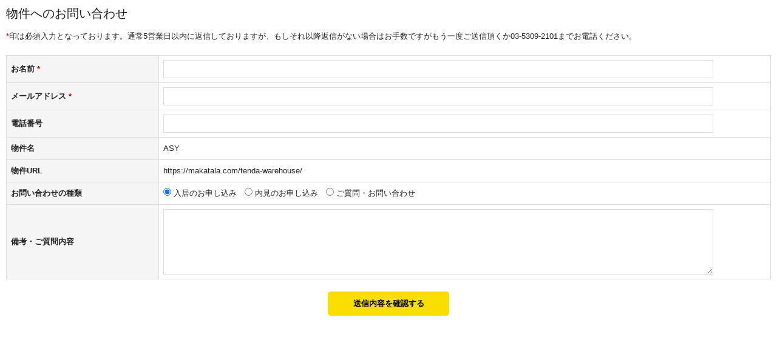

--- FILE ---
content_type: text/css
request_url: https://smi-re.jp/css/contact.css
body_size: 2931
content:
@charset "UTF-8";
/* CSS Document */

*{margin:0;padding:0; outline:none;}
html {height:100%; /*overflow:hidden;*/}
/*body, body p{padding:0 0 25px 0; font-family: 'Hiragino Kaku Gothic ProN','メイリオ',Meiryo,'ＭＳ Ｐゴシック', sans-serif; font-size:10.5pt; line-height:1.5;}*/
body, body p{font-family: 'Hiragino Kaku Gothic ProN','メイリオ',Meiryo,'ＭＳ Ｐゴシック', sans-serif; font-size:10pt; line-height:1.7;}
body {margin:0;padding:0; background:#FFF; color:#222; text-align:center; scrolling:yes; position:relative; -webkit-text-size-adjust: 100%;}
a, a:visited{color:#222; text-decoration:none; overflow:hidden; outline:none;}
a:hover{text-decoration:underline; color:#777;}

img{border:none;}
table{border-collapse:collapse;}
ul{list-style-type:none;}

/**/
#wrap{text-align:left; padding:5px 10px;}
#wrap h1{font-size:15pt; font-weight:normal; padding:0 0 10px 0;}
#wrap p{padding:0 0 20px 0;}
#wrap table{margin:0 0 20px 0; width:100%;}
#wrap table th, #wrap table td{border:1px solid #DDD; padding:7px 7px;}
#wrap table th{background:#f5f5f5; width:20%;}
#wrap input.form_txt1, #wrap textarea{padding:3px 5px; font-family: 'Hiragino Kaku Gothic ProN','メイリオ',Meiryo,'ＭＳ Ｐゴシック', sans-serif; font-size:10pt; line-height:1.7; width:90%; border:1px solid #DDD;-webkit-appearance: none;}
#wrap textarea{height:100px;}
span.red{color:#D00;}
@media (max-width: 400px){
#wrap table th, #wrap table td{display:block; width:auto; padding:7px 5px;border-bottom:none;}
#wrap table{border-bottom:1px solid #DDD;}
}

.submit1, #submit{width:200px; height:40px; background:#F9DF00; border-radius:5px; border:none; display:block; margin:0 auto 20px; text-align:center; cursor:pointer; font-size:10pt; font-weight:bold; -webkit-appearance: none;}
#myreset{width:200px; height:40px; background:#444; border-radius:5px; border:none; display:block; margin:0 auto 20px; text-align:center; cursor:pointer; font-size:10pt; color:#FFF; -webkit-appearance: none;}

.wtn_copyright{display:none;}

#note{border:1px solid #BBB; border-radius:2px; margin:0 0 25px; padding:10px 10px 0;}
#note p{padding:0 0 10px; font-size:9.5pt; color:#777;}

/*その他*/
.clearfix:after{content: "."; display: block; height: 0; font-size:0; clear: both; visibility:hidden;}
.clearfix{display: inline-block;}
.clear{clear:both; margin:0; padding:0;}

.aligncenter{text-align:center!important;}
.alignleft{text-align:left;}
.alignright{text-align:right;}

.flLeft{float:left; padding:0 25px 25px 0;}
.flRight{float:right; padding:0 0 25px 25px;}

.margin0{padding:0;}
.margin5{padding:0 0 5px 0;}
.margin10{padding:0 0 10px 0;}
.margin15{padding:0 0 15px 0;}
.margin20{padding:0 0 20px 0;}
.margin25{padding:0 0 25px 0;}
.margin30{padding:0 0 30px 0;}
.margin35{padding:0 0 35px 0;}
.margin40{padding:0 0 40px 0;}
.margin45{padding:0 0 45px 0;}
.margin50{padding:0 0 50px 0;}
.margin60{padding:0 0 60px 0;}
.margin65{padding:0 0 65px 0;}
.margin70{padding:0 0 70px 0;}
.margin75{padding:0 0 75px 0;}